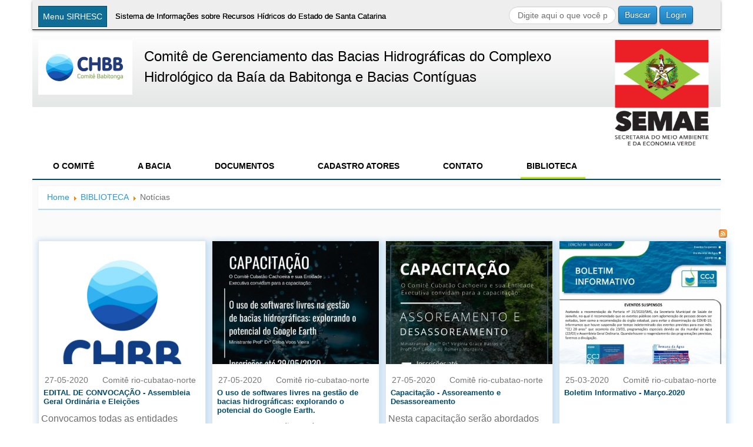

--- FILE ---
content_type: text/html; charset=utf-8
request_url: https://www.aguas.sc.gov.br/base-documental-rio-cubatao-norte/noticias-rio-cubatao-norte?start=108
body_size: 11452
content:
<!doctype html>
<html prefix="og: http://ogp.me/ns#" xml:lang="pt-br" lang="pt-br" >
<head>
  <meta http-equiv="X-UA-Compatible" content="IE=Edge" />
    <meta name="viewport" content="width=device-width, initial-scale=1.0">
    <link rel="stylesheet" href="/plugins/content/jw_sigpro/jw_sigpro/includes/js/jquery_prettyphoto/css/prettyPhoto.css?v=3.1.5" type="text/css" />
<!--
  <link rel="stylesheet" href="/templates/modelo_1/css/bootstrap.min.css" type="text/css" />
-->
      <base href="https://www.aguas.sc.gov.br/base-documental-rio-cubatao-norte/noticias-rio-cubatao-norte" />
  <meta http-equiv="content-type" content="text/html; charset=utf-8" />
  <meta property="og:url" content="https://www.aguas.sc.gov.br/base-documental-rio-cubatao-norte/noticias-rio-cubatao-norte?start=108" />
  <meta property="og:title" content="Notícias" />
  <meta property="og:type" content="Article" />
  <meta name="generator" content="Joomla! - Open Source Content Management" />
  <title>Notícias</title>
  <link href="https://www.aguas.sc.gov.br/base-documental-rio-cubatao-norte/noticias-rio-cubatao-norte?start=108" rel="canonical" />
  <link href="/favicon.ico" rel="shortcut icon" type="image/vnd.microsoft.icon" />
  <link href="https://www.aguas.sc.gov.br/component/search/?Itemid=557&amp;format=opensearch" rel="search" title="Buscar Sirhesc" type="application/opensearchdescription+xml" />
  <link rel="stylesheet" href="/media/system/css/modal.css" type="text/css" />
  <link rel="stylesheet" href="/components/com_k2/css/k2.css" type="text/css" />
  <link rel="stylesheet" href="/media/com_sl_advpoll/css/style.css" type="text/css" />
  <link rel="stylesheet" href="/media/com_sl_advpoll/css/jquery.fancybox.css" type="text/css" />
  <link rel="stylesheet" href="/libraries/gantry/css/grid-responsive.css" type="text/css" />
  <link rel="stylesheet" href="/templates/modelo_1/css-compiled/bootstrap.css" type="text/css" />
  <link rel="stylesheet" href="/templates/modelo_1/css/font-awesome.min.css" type="text/css" />
  <link rel="stylesheet" href="/templates/modelo_1/css-compiled/master-a69272e6f1c312b705f10b9837ffaee1.css" type="text/css" />
  <link rel="stylesheet" href="/templates/modelo_1/css-compiled/mediaqueries.css" type="text/css" />
  <link rel="stylesheet" href="http://fonts.googleapis.com/css?family=Titillium+Web:400,700" type="text/css" />
  <link rel="stylesheet" href="/templates/modelo_1/css/modelo_1-custom.css" type="text/css" />
  <link rel="stylesheet" href="/templates/modelo_1/css-compiled/menu-4b87e0c3d4320391175aae8527f83f99.css" type="text/css" />
  <style type="text/css">
a, ul.menu li .separator {color:#2698de;}.button, .readon, .readmore, button.validate, #member-profile a, #member-registration a, .formelm-buttons button, .btn-primary {border-color:#155d89;}.button, .readon, .readmore, button.validate, #member-profile a, #member-registration a, .formelm-buttons button, .btn-primary {background-color: #38a0e1; background: linear-gradient(top, rgba(56,160,225,1) 0%, rgba(28,126,186,1) 100%); background: -webkit-linear-gradient(top, rgba(56,160,225,1) 0%, rgba(28,126,186,1) 100%);}
.button:hover, .readon:hover, .readmore:hover, button.validate:hover, #member-profile a:hover, #member-registration a:hover, .formelm-buttons button:hover, .btn-primary:hover {background-color: #52ade5; background: linear-gradient(top, rgba(82,173,229,1) 0%, rgba(32,144,212,1) 100%); background: -webkit-linear-gradient(top, rgba(82,173,229,1) 0%, rgba(32,144,212,1) 100%);}
.button:active, .readon:active, .readmore:active, button.validate:active, #member-profile a:active, #member-registration a:active, .formelm-buttons button:active, .btn-primary:active {background-color: #2193d9; background: linear-gradient(top, rgba(33,147,217,1) 0%, rgba(73,169,227,1) 100%); background: -webkit-linear-gradient(top, rgba(33,147,217,1) 0%, rgba(73,169,227,1) 100%);}

  </style>
  <script src="/media/system/js/mootools-core.js" type="text/javascript"></script>
  <script src="/media/system/js/core.js" type="text/javascript"></script>
  <script src="/media/system/js/mootools-more.js" type="text/javascript"></script>
  <script src="/media/system/js/modal.js" type="text/javascript"></script>
  <script src="/media/jui/js/jquery.min.js" type="text/javascript"></script>
  <script src="/media/jui/js/jquery-noconflict.js" type="text/javascript"></script>
  <script src="/media/k2/assets/js/k2.noconflict.js" type="text/javascript"></script>
  <script src="/components/com_k2/js/k2.js" type="text/javascript"></script>
  <script src="/media/com_sl_advpoll/js/script.js" type="text/javascript"></script>
  <script src="/media/com_sl_advpoll/js/jquery.fancybox.js" type="text/javascript"></script>
  <script src="/libraries/gantry/js/browser-engines.js" type="text/javascript"></script>
  <script src="/templates/modelo_1/js/rokmediaqueries.js" type="text/javascript"></script>
  <script src="/templates/modelo_1/js/noticias.js" type="text/javascript"></script>
  <script src="/media/jui/js/bootstrap.min.js" type="text/javascript"></script>
  <script src="/modules/mod_roknavmenu/themes/default/js/rokmediaqueries.js" type="text/javascript"></script>
  <script src="/modules/mod_roknavmenu/themes/default/js/responsive.js" type="text/javascript"></script>
  <script type="text/javascript">

		window.addEvent('domready', function() {

			SqueezeBox.initialize({});
			SqueezeBox.assign($$('a.modal'), {
				parse: 'rel'
			});
		});var K2SitePath = '/';Skyline.AdvPoll.live_site = 'https://www.aguas.sc.gov.br/';jQuery(document).ready(function()
				{
					jQuery('.hasTooltip').tooltip({});
				});function keepAlive() {	var myAjax = new Request({method: "get", url: "index.php"}).send();} window.addEvent("domready", function(){ keepAlive.periodical(840000); });
  </script>
  <script type="text/javascript">
    SHESC.currentComite = "rio-cubatao-norte";
  </script>
  <script src="/plugins/js/moment-with-langs.min.js"></script>
    <script src="/plugins/content/jw_sigpro/jw_sigpro/includes/js/jquery_prettyphoto/js/jquery.prettyPhoto.js?v=3.1.5" type="text/javascript"></script>
</head>
<body  class="logo-type-gantry headerstyle-blue font-family-helvetica font-size-is-default menu-type-dropdownmenu layout-mode-responsive col12">
    <div class="container">
      <header id="rt-top-surround">
            <div id="rt-header">
      <div class="rt-container">
        <div class="rt-grid-8 rt-alpha">
               <div class="rt-block menu-atalho">
           	<div class="module-surround">
	           		                	<div class="module-content">
	                		<ul class = "menu" >
                    <li class="item228 parent" >
                        <span class="separator">INICIAL</span>
                                <ul>
                                        <li class="item229" >
                        <a  href="/o-sirhesc/apresentacao"  >
                    <span class="menuitem">Apresentação</span>
                </a>
                                </li>
                                        <li class="item265" >
                        <a  href="/o-sirhesc/contato-sirhesc"  >
                    <span class="menuitem">Fale Conosco</span>
                </a>
                                </li>
                                        <li class="item101" >
                        <a  href="/"  >
                    <span class="menuitem">Home</span>
                </a>
                                </li>
                                </ul>
                    </li>
                                <li class="item232 parent" >
                        <span class="separator">Institucional</span>
                                <ul>
                                        <li class="item233" >
                        <a  href="/segrhsc/sistema-estadual"  >
                    <span class="menuitem">Sistema Estadual</span>
                </a>
                                </li>
                                        <li class="item234" >
                        <a  href="/segrhsc/orgao-gestor"  >
                    <span class="menuitem">Orgão Gestor</span>
                </a>
                                </li>
                                        <li class="item235" >
                        <a  href="/segrhsc/comites-de-bacias"  >
                    <span class="menuitem">Comitês de Bacias</span>
                </a>
                                </li>
                                        <li class="item236" >
                        <a  href="/segrhsc/agencias-de-bacias"  >
                    <span class="menuitem">Agências de Bacias</span>
                </a>
                                </li>
                                        <li class="item237" >
                        <a  href="/segrhsc/orgaos-setoriais"  >
                    <span class="menuitem">Órgãos Setoriais</span>
                </a>
                                </li>
                                </ul>
                    </li>
                                <li class="item113 parent" >
                        <span class="separator">Comitês</span>
                                <ul>
                                        <li class="item1012" >
                        <a  href="/o-comite-rio-das-antas/inicial-rio-das-antas"  >
                    <span class="menuitem">Antas</span>
                </a>
                                </li>
                                        <li class="item627" >
                        <a  href="/o-comite-rio-ararangua/inicial-rio-ararangua" target="_blank" >
                    <span class="menuitem">Araranguá e Mampituba</span>
                </a>
                                </li>
                                        <li class="item572" >
                        <a  href="/o-comite-rio-cubatao-norte/inicial-rio-cubatao-norte"  >
                    <span class="menuitem">Babitonga</span>
                </a>
                                </li>
                                        <li class="item407" >
                        <a  href="/o-comite-rio-camboriu/inicial-rio-camboriu"  >
                    <span class="menuitem">Camboriú</span>
                </a>
                                </li>
                                        <li class="item792" >
                        <a  href="/o-comite-rio-canoas/inicial-rio-canoas"  >
                    <span class="menuitem">Canoas e Pelotas</span>
                </a>
                                </li>
                                        <li class="item957" >
                        <a  href="/o-comite-rio-canoinhas/inicial-rio-canoinhas" target="_blank" >
                    <span class="menuitem">Canoinhas e Negro</span>
                </a>
                                </li>
                                        <li class="item1298" >
                        <a  href="/o-comite-rio-chapeco-irani/inicial-rio-chapeco-irani"  >
                    <span class="menuitem">Chapecó e Irani</span>
                </a>
                                </li>
                                        <li class="item517" >
                        <a  href="/o-comite-rio-cubatao-sul/inicial-rio-cubatao-sul"  >
                    <span class="menuitem">Cubatão e Madre</span>
                </a>
                                </li>
                                        <li class="item1067" >
                        <a  href="/o-comite-rio-itajai/inicial-rio-itajai"  >
                    <span class="menuitem">Itajaí</span>
                </a>
                                </li>
                                        <li class="item737" >
                        <a  href="/o-comite-rio-itapocu/inicial-rio-itapocu"  >
                    <span class="menuitem">Itapocu</span>
                </a>
                                </li>
                                        <li class="item902" >
                        <a  href="/o-comite-rio-jacutinga/inicial-rio-jacutinga"  >
                    <span class="menuitem">Jacutinga</span>
                </a>
                                </li>
                                        <li class="item638" >
                        <a  href="/comites/inicial-rio-do-peixe"  >
                    <span class="menuitem">Peixe</span>
                </a>
                                </li>
                                        <li class="item117" >
                        <a  href="/o-comite-tijucas/inicial-tijucas"  >
                    <span class="menuitem">Tijucas e Biguaçu</span>
                </a>
                                </li>
                                        <li class="item847" >
                        <a  href="/o-comite-rio-timbo/inicial-rio-timbo"  >
                    <span class="menuitem">Timbó</span>
                </a>
                                </li>
                                        <li class="item462" >
                        <a  href="/o-comite-rio-tubarao/inicial-rio-tubarao"  >
                    <span class="menuitem">Tubarão</span>
                </a>
                                </li>
                                        <li class="item1122" >
                        <a  href="/o-comite-rio-urussanga/inicial-rio-urussanga"  >
                    <span class="menuitem">Urussanga</span>
                </a>
                                </li>
                                </ul>
                    </li>
                                <li class="item238 parent" >
                        <span class="separator">Instr.</span>
                                <ul>
                                        <li class="item1176" >
                        <a  href="/outorga-inicial/outorga-home"  >
                    <span class="menuitem">Outorga</span>
                </a>
                                </li>
                                        <li class="item240" >
                        <a  href="/instrumentos/cobranca-instrumento"  >
                    <span class="menuitem">Cobrança</span>
                </a>
                                </li>
                                        <li class="item241" >
                        <a  href="/instrumentos/enquadramento-instrumentos"  >
                    <span class="menuitem">Enquadramento</span>
                </a>
                                </li>
                                        <li class="item242" >
                        <a  href="/instrumentos/sistemas-de-informacao"  >
                    <span class="menuitem">Sistemas de Informação</span>
                </a>
                                </li>
                                        <li class="item243" >
                        <a  href="/instrumentos/planos-de-bacias-instrumentos"  >
                    <span class="menuitem">Planos de Bacias</span>
                </a>
                                </li>
                                        <li class="item1175" >
                        <a  href="/instrumentos/planoestadual-instrumentos"  >
                    <span class="menuitem">Plano Estadual</span>
                </a>
                                </li>
                                        <li class="item314 parent" >
                        <span class="separator">Ferramentas de Gestão</span>
                                </li>
                                </ul>
                    </li>
                                <li class="item256 parent" >
                        <a  href="/o-comite-conselho/inicial-conselho"  >
                    <span class="menuitem">Conselhos</span>
                </a>
                                <ul>
                                        <li class="item2430" >
                        <a  href="/o-comite-conselho/inicial-conselho"  >
                    <span class="menuitem">Recursos Hídricos</span>
                </a>
                                </li>
                                        <li class="item2433" >
                        <a  href="/o-conselho-saneamento/inicial-conselho-saneamento"  >
                    <span class="menuitem">Saneamento</span>
                </a>
                                </li>
                                </ul>
                    </li>
                                <li class="item264 parent" >
                        <span class="separator">Fehidro</span>
                                <ul>
                                        <li class="item296" >
                        <a  href="/fehidro/o-fehidro"  >
                    <span class="menuitem">O Fehidro</span>
                </a>
                                </li>
                                        <li class="item297" >
                        <a  href="/fehidro/finalidade"  >
                    <span class="menuitem">Finalidade</span>
                </a>
                                </li>
                                        <li class="item298" >
                        <a  href="/fehidro/utilizacao"  >
                    <span class="menuitem">Utilização</span>
                </a>
                                </li>
                                        <li class="item299" >
                        <a  href="/fehidro/manual-de-orientacao"  >
                    <span class="menuitem">Manual de Orientação</span>
                </a>
                                </li>
                                        <li class="item300" >
                        <a  href="/fehidro/documentos"  >
                    <span class="menuitem">Documentos</span>
                </a>
                                </li>
                                        <li class="item301" >
                        <span class="separator">Notícias</span>
                                </li>
                                </ul>
                    </li>
                                <li class="item249 parent" >
                        <span class="separator">Serviços</span>
                                <ul>
                                        <li class="item252" >
                        <a  href="/servicos/formularios-servicos"  >
                    <span class="menuitem">Pedidos de Outorga</span>
                </a>
                                </li>
                                        <li class="item253" >
                        <a  href="/servicos/acompanhamentoprocesssos-servicos"  >
                    <span class="menuitem">Acompanhamento de Processos</span>
                </a>
                                </li>
                                        <li class="item254" >
                        <a  href="/servicos/monitoramento-servicos"  >
                    <span class="menuitem">Monitoramento</span>
                </a>
                                </li>
                                        <li class="item255" >
                        <a  href="http://sigsc.sc.gov.br/" target="_blank" >
                    <span class="menuitem">Geoinformação</span>
                </a>
                                </li>
                                        <li class="item149" >
                        <a  href="/servicos/noticias"  >
                    <span class="menuitem">Notícias</span>
                </a>
                                </li>
                                        <li class="item133" >
                        <a  href="/servicos/duvidas-frequentes"  >
                    <span class="menuitem">Dúvidas Frequentes</span>
                </a>
                                </li>
                                        <li class="item2421 parent" >
                        <span class="separator">Programa ANA</span>
                                </li>
                                        <li class="item1170 parent" >
                        <span class="separator">Cadastro Atores</span>
                                </li>
                                        <li class="item2339" >
                        <a  href="/servicos/servicos-noticias-dhri-principal"  >
                    <span class="menuitem">Notícias DRHS</span>
                </a>
                                </li>
                                        <li class="item2382" >
                        <a  href="http://10.25.109.244/sistema_sicos/"  >
                    <span class="menuitem">Sistema Interno</span>
                </a>
                                </li>
                                        <li class="item2429" >
                        <a  href="/servicos/menu-painel-saneamento"  >
                    <span class="menuitem">Painel Saneamento</span>
                </a>
                                </li>
                                        <li class="item2446" >
                        <a  href="/servicos/notas-tecnicas"  >
                    <span class="menuitem">Notas Técnicas</span>
                </a>
                                </li>
                                </ul>
                    </li>
                                <li class="item244 parent" >
                        <span class="separator">Biblioteca</span>
                                <ul>
                                        <li class="item245" >
                        <a  href="/base-documental/bacias-hidrograficas-do-estado"  >
                    <span class="menuitem">Bacias Hidrográficas do Estado</span>
                </a>
                                </li>
                                        <li class="item246" >
                        <a  href="/base-documental/mapeamentos"  >
                    <span class="menuitem">Mapeamentos</span>
                </a>
                                </li>
                                        <li class="item247" >
                        <a  href="/base-documental/legislacao"  >
                    <span class="menuitem">Legislação</span>
                </a>
                                </li>
                                        <li class="item248" >
                        <a  href="/base-documental/planos-de-bacias"  >
                    <span class="menuitem">Planos de Bacias</span>
                </a>
                                </li>
                                        <li class="item2378" >
                        <a  href="/base-documental/plano-estadulal-biblioteca"  >
                    <span class="menuitem">Plano Estadual</span>
                </a>
                                </li>
                                        <li class="item1181" >
                        <a  href="/base-documental/aguas-subterraneas-biblioteca"  >
                    <span class="menuitem">Águas Subterrâneas</span>
                </a>
                                </li>
                                        <li class="item2385" >
                        <a  href="/base-documental/cadastro-de-usuarios-de-recursos-hidrcos-biblioteca"  >
                    <span class="menuitem">Cadastro de Usuários de Recursos Hídricos</span>
                </a>
                                </li>
                                        <li class="item348" >
                        <a  href="/base-documental/galeria"  >
                    <span class="menuitem">Galeria de Fotos e Vídeos</span>
                </a>
                                </li>
                                        <li class="item1123" >
                        <a  href="/base-documental/calendario-principal"  >
                    <span class="menuitem">Calendário</span>
                </a>
                                </li>
                                        <li class="item1174" >
                        <a  href="/base-documental/documentos"  >
                    <span class="menuitem">Estudos e Documentos</span>
                </a>
                                </li>
                                        <li class="item2357" >
                        <a  href="http://biblioteca.ana.gov.br"  >
                    <span class="menuitem">Biblioteca da ANA</span>
                </a>
                                </li>
                                        <li class="item2372" >
                        <span class="separator">Eventos</span>
                                </li>
                                </ul>
                    </li>
                    </ul>	                	</div>
                	</div>
           </div>
	           <div class="rt-block ">
           	<div class="module-surround">
	           		                	<div class="module-content">
	                		

<div class="custom"  >
	<div><button id="megamenu" class="&quot;button" onclick="javascript:window.location='/'">Menu SIRHESC </button>
<h1>Sistema de Informações sobre Recursos Hídricos do Estado de Santa Catarina</h1>
</div></div>
	                	</div>
                	</div>
           </div>
	
</div>
<div class="rt-grid-4 rt-omega">
               <div class="rt-block ">
           	<div class="module-surround">
	           		                	<div class="module-content">
	                		<div class="search">
    <form action="/base-documental-rio-cubatao-norte/noticias-rio-cubatao-norte" method="post" class="form-inline">
    		<label for="mod-search-searchword" class="element-invisible">Buscar...</label> <input name="searchword" id="mod-search-searchword" maxlength="20"  class="inputbox search-query" type="text" size="20" value="Digite aqui o que você procura..."  onblur="if (this.value=='') this.value='Digite aqui o que você procura...';" onfocus="if (this.value=='Digite aqui o que você procura...') this.value='';" /> <button class="button btn btn-primary" onclick="this.form.searchword.focus();">Buscar</button>    	<input type="hidden" name="task" value="search" />
    	<input type="hidden" name="option" value="com_search" />
    	<input type="hidden" name="Itemid" value="557" />
    </form>
</div>
	                	</div>
                	</div>
           </div>
	           <div class="rt-block ">
           	<div class="module-surround">
	           		                	<div class="module-content">
	                		<form action="/base-documental-rio-cubatao-norte/noticias-rio-cubatao-norte" method="post" id="login-form" >
		<fieldset class="userdata">
	<p id="form-login-username">
		<label for="modlgn-username">Nome de Usuário</label>
		<input id="modlgn-username" type="text" name="username" class="inputbox"  size="18" />
	</p>
	<p id="form-login-password">
		<label for="modlgn-passwd">Senha</label>
		<input id="modlgn-passwd" type="password" name="password" class="inputbox" size="18"  />
	</p>
		<p id="form-login-remember">
		<label for="modlgn-remember">Lembrar-me</label>
		<input id="modlgn-remember" type="checkbox" name="remember" class="inputbox" value="yes"/>
	</p>
		<input type="submit" name="Submit" class="button" value="Entrar" />
	<input type="hidden" name="option" value="com_users" />
	<input type="hidden" name="task" value="user.login" />
	<input type="hidden" name="return" value="aW5kZXgucGhwP29wdGlvbj1jb21fazImbGltaXRzdGFydD0xMDgmdmlldz1pdGVtbGlzdCZsYXlvdXQ9Y2F0ZWdvcnkmdGFzaz1jYXRlZ29yeSZpZD0zNCZJdGVtaWQ9NTU3" />
	<input type="hidden" name="d4d0a591d75f40d8defc538570947adc" value="1" />	</fieldset>
	<ul>
		<li>
			<a href="/component/users/?view=reset">
			Esqueceu sua senha?</a>
		</li>
		<li>
			<a href="/component/users/?view=remind">
			Esqueceu seu usuário?</a>
		</li>
				<li>
			<a href="/component/users/?view=registration">
				Criar uma conta</a>
		</li>
			</ul>
	</form>
	                	</div>
                	</div>
           </div>
	
</div>
        <div class="clear"></div>
      </div>
    </div>
      </header>
        <div id="rt-drawer">
        <div class="rt-container">
                        <div class="clear"></div>
        </div>
    </div>
        <div id="rt-showcase">
    <div class="rt-showcase-pattern">
      <div class="rt-container">
        <div class="rt-grid-2 rt-alpha">
               <div class="rt-block ">
           	<div class="module-surround">
	           		                	<div class="module-content">
	                		

<div class="custom"  >
	<p><img src="/images/logos/2022-07-19-logo-babitonga.jpeg" alt="" /></p></div>
	                	</div>
                	</div>
           </div>
	
</div>
<div class="rt-grid-8">
               <div class="rt-block ">
           	<div class="module-surround">
	           		                	<div class="module-content">
	                		

<div class="custom"  >
	<h2 style="font-size: 24px; font-style: bold;">Comitê de Gerenciamento das Bacias Hidrográficas do Complexo</h2>
<h2 style="font-size: 24px; font-style: bold;">Hidrológico da Baía da Babitonga e Bacias Contíguas</h2></div>
	                	</div>
                	</div>
           </div>
	
</div>
<div class="rt-grid-2 rt-omega">
               <div class="rt-block ">
           	<div class="module-surround">
	           		                	<div class="module-content">
	                		

<div class="custom"  >
	<p><img src="/images/logos/logo-sema-2020.png" /></p></div>
	                	</div>
                	</div>
           </div>
	
</div>
        <div class="clear"></div>
      </div>
    </div>
  </div>
    <div id="rt-transition">
    <div id="rt-mainbody-surround">
            <div id="rt-feature">
        <div class="rt-container">
          <div class="rt-grid-12 rt-alpha rt-omega">
               <div class="rt-block menu-comite-geral">
           	<div class="module-surround">
	           		                	<div class="module-content">
	                		<div class="gf-menu-device-container"></div>
<ul class="gf-menu l1 " id="">
                    <li class="item521 parent" >

            <a class="item" href="javascript:void(0);"  >

                                O COMITÊ                                <span class="border-fixer"></span>
                            </a>


            
                                    <div class="dropdown columns-1 " style="width:300px;">
                                                <div class="column col1"  style="width:300px;">
                            <ul class="l2">
                                                                                                                    <li class="item528" >

            <a class="item" href="/o-comite-rio-cubatao-norte/inicial-rio-cubatao-norte"  >

                                Home                            </a>


                    </li>
                                                                                                                                                                <li class="item527" >

            <a class="item" href="/o-comite-rio-cubatao-norte/historia-rio-cubatao-norte"  >

                                Histórico                            </a>


                    </li>
                                                                                                                                                                <li class="item2320" >

            <a class="item" href="/o-comite-rio-cubatao-norte/o-comite-rio-cubatao-norte-regimento-interno-rio-cubatao-norte"  >

                                Regimento Interno                            </a>


                    </li>
                                                                                                                                                                <li class="item523" >

            <a class="item" href="/o-comite-rio-cubatao-norte/decreto-de-criacao-rio-cubatao-norte"  >

                                Decreto de Criação                            </a>


                    </li>
                                                                                                                                                                <li class="item531" >

            <a class="item" href="/o-comite-rio-cubatao-norte/objetivos-e-competencias-rio-cubatao-norte"  >

                                Objetivos e Competências                            </a>


                    </li>
                                                                                                                                                                <li class="item524" >

            <a class="item" href="/o-comite-rio-cubatao-norte/diretoria-colegiada-rio-cubatao-norte"  >

                                Diretoria Colegiada                            </a>


                    </li>
                                                                                                                                                                <li class="item526" >

            <a class="item" href="/o-comite-rio-cubatao-norte/entidades-representantes-rio-cubatao-norte"  >

                                Entidades e Representantes                            </a>


                    </li>
                                                                                                                                                                <li class="item522" >

            <a class="item" href="/o-comite-rio-cubatao-norte/camaras-tecnicas-rio-cubatao-norte"  >

                                Câmaras Técnicas                            </a>


                    </li>
                                                                                                                                                                <li class="item529" >

            <a class="item" href="/o-comite-rio-cubatao-norte/instituicoes-parceiras-rio-cubatao-norte"  >

                                Entidade Executiva                            </a>


                    </li>
                                                                                                                                                                <li class="item533" >

            <a class="item" href="/o-comite-rio-cubatao-norte/sites-rio-cubatao-norte"  >

                                Sites Relacionados                            </a>


                    </li>
                                                                                                        </ul>
                        </div>
                                            </div>

                                    </li>
                            <li class="item567 parent" >

            <a class="item" href="javascript:void(0);"  >

                                A BACIA                                <span class="border-fixer"></span>
                            </a>


            
                                    <div class="dropdown columns-1 " style="width:180px;">
                                                <div class="column col1"  style="width:180px;">
                            <ul class="l2">
                                                                                                                    <li class="item571" >

            <a class="item" href="/a-bacia-rio-cubatao-norte/regiao-hidrografica-rio-cubatao-norte"  >

                                Região Hidrográfica                            </a>


                    </li>
                                                                                                                                                                <li class="item568" >

            <a class="item" href="/a-bacia-rio-cubatao-norte/bacia-hidrografica-rio-cubatao-norte"  >

                                Bacia Hidrográfica                             </a>


                    </li>
                                                                                                                                                                <li class="item570" >

            <a class="item" href="/a-bacia-rio-cubatao-norte/municipios-da-bacia-rio-cubatao-norte"  >

                                Municípios da Bacia                            </a>


                    </li>
                                                                                                                                                                <li class="item569" >

            <a class="item" href="/a-bacia-rio-cubatao-norte/conflitos-atuais-rio-cubatao-norte"  >

                                Conflitos Atuais                            </a>


                    </li>
                                                                                                        </ul>
                        </div>
                                            </div>

                                    </li>
                            <li class="item536 parent menu-deliberacoes" >

            <a class="item" href="javascript:void(0);"  >

                                DOCUMENTOS                                <span class="border-fixer"></span>
                            </a>


            
                                    <div class="dropdown columns-1 " style="width:300px;">
                                                <div class="column col1"  style="width:300px;">
                            <ul class="l2">
                                                                                                                    <li class="item537" >

            <a class="item" href="/deliberacoes-rio-cubatao-norte/atas-rio-cubatao-norte"  >

                                Atas                            </a>


                    </li>
                                                                                                                                                                <li class="item538" >

            <a class="item" href="/deliberacoes-rio-cubatao-norte/deliberacoes-rio-cubatao-norte"  >

                                Deliberações                            </a>


                    </li>
                                                                                                                                                                <li class="item541" >

            <a class="item" href="/deliberacoes-rio-cubatao-norte/resolucoes-rio-cubatao-norte"  >

                                Resoluções                            </a>


                    </li>
                                                                                                                                                                <li class="item540" >

            <a class="item" href="/deliberacoes-rio-cubatao-norte/mocoes-rio-cubatao-norte"  >

                                Moções                            </a>


                    </li>
                                                                                                                                                                <li class="item539" >

            <a class="item" href="/deliberacoes-rio-cubatao-norte/editais-rio-cubatao-norte"  >

                                Editais                            </a>


                    </li>
                                                                                                        </ul>
                        </div>
                                            </div>

                                    </li>
                            <li class="item565 parent menu-atores" >

            <a class="item" href="javascript:void(0);"  >

                                CADASTRO ATORES                                <span class="border-fixer"></span>
                            </a>


            
                                    <div class="dropdown columns-1 " style="width:300px;">
                                                <div class="column col1"  style="width:300px;">
                            <ul class="l2">
                                                                                                                    <li class="item566" >

            <a class="item" href="/cadastro-atores-rio-cubatao-norte/cadastro-instituicoes-rio-cubatao-norte"  >

                                Cadastro Pessoa Jurídica                            </a>


                    </li>
                                                                                                                                                                <li class="item1143" >

            <a class="item" href="/cadastro-atores-rio-cubatao-norte/cadastro-atores-cubatao-norte-pessoa"  >

                                Cadastro Pessoa Física                            </a>


                    </li>
                                                                                                        </ul>
                        </div>
                                            </div>

                                    </li>
                            <li class="item518 parent" >

            <a class="item" href="javascript:void(0);"  >

                                CONTATO                                <span class="border-fixer"></span>
                            </a>


            
                                    <div class="dropdown columns-1 " style="width:180px;">
                                                <div class="column col1"  style="width:180px;">
                            <ul class="l2">
                                                                                                                    <li class="item520" >

            <a class="item" href="/contato-comite-rio-rio-cubatao-norte/fale-rio-cubatao-norte"  >

                                Fale Conosco                            </a>


                    </li>
                                                                                                                                                                <li class="item519" >

            <a class="item" href="/contato-comite-rio-rio-cubatao-norte/enderecos-rio-cubatao-norte"  >

                                Endereços                            </a>


                    </li>
                                                                                                        </ul>
                        </div>
                                            </div>

                                    </li>
                            <li class="item542 parent active" >

            <a class="item" href="/base-documental-rio-cubatao-norte"  >

                                BIBLIOTECA                                <span class="border-fixer"></span>
                            </a>


            
                                    <div class="dropdown columns-1 " style="width:180px;">
                                                <div class="column col1"  style="width:180px;">
                            <ul class="l2">
                                                                                                                    <li class="item555 parent" >

            <a class="item" href="/base-documental-rio-cubatao-norte/legislacoes-rio-cubatao-norte"  >

                                Legislações                                <span class="border-fixer"></span>
                            </a>


            
                                    <div class="dropdown flyout columns-1 " style="width:180px;">
                                                <div class="column col1"  style="width:180px;">
                            <ul class="l3">
                                                                                                                    <li class="item2259" >

            <a class="item" href="/base-documental-rio-cubatao-norte/legislacoes-rio-cubatao-norte/legislacoes-rio-cubatao-norte/federal-rio-cubatao-norte"  >

                                Federal                            </a>


                    </li>
                                                                                                                                                                <li class="item2279" >

            <a class="item" href="/base-documental-rio-cubatao-norte/legislacoes-rio-cubatao-norte/legislacoes-rio-cubatao-norte/estadual-rio-cubatao-norte"  >

                                Estadual                            </a>


                    </li>
                                                                                                                                                                <li class="item2299" >

            <a class="item" href="/base-documental-rio-cubatao-norte/legislacoes-rio-cubatao-norte/legislacoes-rio-cubatao-norte/comit-rio-cubatao-norte"  >

                                Comitê                            </a>


                    </li>
                                                                                                        </ul>
                        </div>
                                            </div>

                                    </li>
                                                                                                                                                                <li class="item558" >

            <a class="item" href="/base-documental-rio-cubatao-norte/publicacoes-rio-cubatao-norte"  >

                                Publicações                            </a>


                    </li>
                                                                                                                                                                <li class="item560" >

            <a class="item" href="/base-documental-rio-cubatao-norte/relatorios-rio-cubatao-norte"  >

                                Relatórios                            </a>


                    </li>
                                                                                                                                                                <li class="item556" >

            <a class="item" href="/base-documental-rio-cubatao-norte/mapas-rio-cubatao-norte" target="_blank" >

                                Mapas                            </a>


                    </li>
                                                                                                                                                                <li class="item2391 parent" >

            <a class="item" href="javascript:void(0);"  >

                                Links dos Mapas                                <span class="border-fixer"></span>
                            </a>


            
                                    <div class="dropdown flyout columns-1 " style="width:180px;">
                                                <div class="column col1"  style="width:180px;">
                            <ul class="l3">
                                                                                                                    <li class="item2392" >

            <a class="item" href="https://univillebr-my.sharepoint.com/personal/comite_cubatao_univille_br/_layouts/15/onedrive.aspx?id=%2Fpersonal%2Fcomite%5Fcubatao%5Funiville%5Fbr%2FDocuments%2FBase%20Digital%2FBacias%20Hidrogr%C3%A1ficas%2FBacias%5FHidrogra%CC%81ficas%2Ezip&amp;parent=%2Fpersonal%2Fcomite%5Fcubatao%5Funiville%5Fbr%2FDocuments%2FBase%20Digital%2FBacias%20Hidrogr%C3%A1ficas&amp;originalPath=aHR0cHM6Ly91bml2aWxsZWJyLW15LnNoYXJlcG9pbnQuY29tLzp1Oi9nL3BlcnNvbmFsL2NvbWl0ZV9jdWJhdGFvX3VuaXZpbGxlX2JyL0VZWDdYUDdBT0lKTHUzQU9oWktPYlFNQk1jSGt0d2phMFJxT3hGTFF5ckJIMnc_cnRpbWU9WU1yMTVZNmoyRWc"  >

                                Link 1                            </a>


                    </li>
                                                                                                        </ul>
                        </div>
                                            </div>

                                    </li>
                                                                                                                                                                <li class="item553" >

            <a class="item" href="/base-documental-rio-cubatao-norte/galeria-menu-rio-cubatao-norte"  >

                                Galeria de Fotos e Vídeos                            </a>


                    </li>
                                                                                                                                                                <li class="item2345" >

            <a class="item" href="http://biblioteca.ana.gov.br"  >

                                Biblioteca da ANA                            </a>


                    </li>
                                                                                                                                                                <li class="item557 active last" >

            <a class="item" href="/base-documental-rio-cubatao-norte/noticias-rio-cubatao-norte"  >

                                Notícias                            </a>


                    </li>
                                                                                                                                                                <li class="item545 parent" >

            <a class="item" href="javascript:void(0);"  >

                                Eventos                                <span class="border-fixer"></span>
                            </a>


            
                                    <div class="dropdown flyout columns-1 " style="width:180px;">
                                                <div class="column col1"  style="width:180px;">
                            <ul class="l3">
                                                                                                                    <li class="item546" >

            <a class="item" href="/base-documental-rio-cubatao-norte/eventos-rio-cubatao-norte/eventos-rio-cubatao-norte"  >

                                Lista de Eventos                            </a>


                    </li>
                                                                                                                                                                <li class="item547" >

            <a class="item" href="/base-documental-rio-cubatao-norte/eventos-rio-cubatao-norte/calendario-rio-cubatao-norte"  >

                                Agenda                            </a>


                    </li>
                                                                                                                                                                <li class="item549" >

            <a class="item" href="/base-documental-rio-cubatao-norte/eventos-rio-cubatao-norte/inscritos-eventos-rio-cubatao-norte"  >

                                Lista de Inscritos nos Eventos                            </a>


                    </li>
                                                                                                                                                                <li class="item548" >

            <a class="item" href="/base-documental-rio-cubatao-norte/eventos-rio-cubatao-norte/inscricao-evento"  >

                                Inscrições Eventos                            </a>


                    </li>
                                                                                                        </ul>
                        </div>
                                            </div>

                                    </li>
                                                                                                                                                                <li class="item561 parent menu-servico" >

            <a class="item" href="javascript:void(0);"  >

                                Serviços                                <span class="border-fixer"></span>
                            </a>


            
                                    <div class="dropdown flyout columns-1 " style="width:180px;">
                                                <div class="column col1"  style="width:180px;">
                            <ul class="l3">
                                                                                                                    <li class="item563" >

            <a class="item" href="/base-documental-rio-cubatao-norte/servicos-rio-cubatao-norte/duvidas-frequentes-rio-cubatao-norte"  >

                                Dúvidas Frequentes                            </a>


                    </li>
                                                                                                        </ul>
                        </div>
                                            </div>

                                    </li>
                                                                                                        </ul>
                        </div>
                                            </div>

                                    </li>
            </ul>	                	</div>
                	</div>
           </div>
	
</div>
          <div class="clear"></div>
        </div>
      </div>
                  <div id="rt-utility">
        <div class="rt-container">
          <div class="rt-grid-12 rt-alpha rt-omega">
               <div class="rt-block ">
           	<div class="module-surround">
	           		                	<div class="module-content">
	                		
<ul class="breadcrumb">
	<li><a href="/" class="pathway">Home</a><span class="divider"><img src="/media/system/images/arrow.png" alt=""  /></span></li><li><a href="/base-documental-rio-cubatao-norte" class="pathway">BIBLIOTECA</a><span class="divider"><img src="/media/system/images/arrow.png" alt=""  /></span></li><li><span>Notícias</span></li></ul>
	                	</div>
                	</div>
           </div>
	
</div>
          <div class="clear"></div>
        </div>
      </div>
                                    <div class="rt-container">
                      
<div id="rt-main" class="mb12">
                <div class="rt-container">
                    <div class="rt-grid-12 ">
                                                						<div class="rt-block">
	                        <div id="rt-mainbody">
								<div class="component-content">
	                            	
<!-- Start K2 Category Layout -->
<div id="k2Container" class="itemListView">

	
		<!-- RSS feed icon -->
	<div class="k2FeedIcon">
		<a href="/base-documental-rio-cubatao-norte/noticias-rio-cubatao-norte?format=feed" title="Assinar este feed RSS">
			<span>Assinar este feed RSS</span>
		</a>
		<div class="clr"></div>
	</div>
	
		<!-- Blocks for current category and subcategories -->
	<div class="itemListCategoriesBlock">

		
		
	</div>
	


		<!-- Item list -->
	<div class="itemList">

		
				<!-- Primary items -->
		<div id="itemListPrimary">
						
						
			<div class="itemContainer" style="width:25.0%;">
				<!-- Start K2 Item Layout -->
<div class="catNoticia catItemView groupPrimary catItemIsFeatured">

	<!-- Plugins: BeforeDisplay -->
	
	<!-- K2 Plugins: K2BeforeDisplay -->
	

  <!-- Plugins: AfterDisplayTitle -->
  
  <!-- K2 Plugins: K2AfterDisplayTitle -->
  
	
  <div class="catItemBody">

	  <!-- Plugins: BeforeDisplayContent -->
	  
	  <!-- K2 Plugins: K2BeforeDisplayContent -->
	  
	  	   <div class="catItemImageBlock">
		  <span class="catItemImage">
		    <a href="/base-documental-rio-cubatao-norte/noticias-rio-cubatao-norte/item/7265-edital-de-convocacao-assembleia-geral-ordinaria-e-eleicoes" title="EDITAL DE CONVOCA&Ccedil;&Atilde;O - Assembleia Geral Ordin&aacute;ria e Elei&ccedil;&otilde;es">
		    	<img src="https://www.aguas.sc.gov.br/images/logos/logo_rio-cubatao-norte.jpg" alt="EDITAL DE CONVOCA&Ccedil;&Atilde;O - Assembleia Geral Ordin&aacute;ria e Elei&ccedil;&otilde;es" style="width:400px; height:auto;" />
		    </a>
		  </span>
		  <div class="clr"></div>
	  </div>
	  


	<div class="catItemHeader">
				<!-- Date created -->
		<span class="catItemDateCreated">
			27-05-2020		</span>
		<span class="catItemComite">
			Comitê rio-cubatao-norte		</span>
		
	  	  <!-- Item title -->
	  <h3 class="catItemTitle">
			
	  				<a href="/base-documental-rio-cubatao-norte/noticias-rio-cubatao-norte/item/7265-edital-de-convocacao-assembleia-geral-ordinaria-e-eleicoes">
	  		EDITAL DE CONVOCAÇÃO - Assembleia Geral Ordinária e Eleições	  	</a>
	  	
	  		  </h3>
	  
		  </div>
  	  	  <!-- Item introtext -->
	  <div class="catItemIntroText">
	  	Convocamos todas as entidades pertencentes ao Comitê de Gerenciamento das Bacias Hidrográficas dos Rios Cubatão e Cachoeira, be...	  </div>
	  
		<div class="clr"></div>

	  
	  <!-- Plugins: AfterDisplayContent -->
	  
	  <!-- K2 Plugins: K2AfterDisplayContent -->
	  
	  <div class="clr"></div>
  </div>

  
	<div class="clr"></div>

  
  
  <div class="clr"></div>

	
	
	<div class="clr"></div>

	
  <!-- Plugins: AfterDisplay -->
  
  <!-- K2 Plugins: K2AfterDisplay -->
  
	<div class="clr"></div>
</div>
<!-- End K2 Item Layout -->
			</div>
									
						
			<div class="itemContainer" style="width:25.0%;">
				<!-- Start K2 Item Layout -->
<div class="catNoticia catItemView groupPrimary catItemIsFeatured">

	<!-- Plugins: BeforeDisplay -->
	
	<!-- K2 Plugins: K2BeforeDisplay -->
	

  <!-- Plugins: AfterDisplayTitle -->
  
  <!-- K2 Plugins: K2AfterDisplayTitle -->
  
	
  <div class="catItemBody">

	  <!-- Plugins: BeforeDisplayContent -->
	  
	  <!-- K2 Plugins: K2BeforeDisplayContent -->
	  
	  	  <!-- Item Image -->
	  <div class="catItemImageBlock">
		  <span class="catItemImage">
		    <a href="/base-documental-rio-cubatao-norte/noticias-rio-cubatao-norte/item/7263-o-uso-de-softwares-livres-na-gestao-de-bacias-hidrograficas-explorando-o-potencial-do-google-earth" title="O uso de softwares livres na gest&atilde;o de bacias hidrogr&aacute;ficas:  explorando o potencial do Google Earth.">
		    	<img src="/media/k2/items/cache/656a7140956c4f32a9280ab7a93f0043_M.jpg" alt="O uso de softwares livres na gest&atilde;o de bacias hidrogr&aacute;ficas:  explorando o potencial do Google Earth." style="width:400px; height:auto;" />
		    </a>
		  </span>
		  <div class="clr"></div>
	  </div>
	  


	<div class="catItemHeader">
				<!-- Date created -->
		<span class="catItemDateCreated">
			27-05-2020		</span>
		<span class="catItemComite">
			Comitê rio-cubatao-norte		</span>
		
	  	  <!-- Item title -->
	  <h3 class="catItemTitle">
			
	  				<a href="/base-documental-rio-cubatao-norte/noticias-rio-cubatao-norte/item/7263-o-uso-de-softwares-livres-na-gestao-de-bacias-hidrograficas-explorando-o-potencial-do-google-earth">
	  		O uso de softwares livres na gestão de bacias hidrográficas:  explorando o potencial do Google Earth.	  	</a>
	  	
	  		  </h3>
	  
		  </div>
  	  	  <!-- Item introtext -->
	  <div class="catItemIntroText">
	  	Nessa capacitação será demonstrado como baixar e instalar gratuitamente o software Google Earth, assim como será possível vis...	  </div>
	  
		<div class="clr"></div>

	  
	  <!-- Plugins: AfterDisplayContent -->
	  
	  <!-- K2 Plugins: K2AfterDisplayContent -->
	  
	  <div class="clr"></div>
  </div>

  
	<div class="clr"></div>

  
  
  <div class="clr"></div>

	
	
	<div class="clr"></div>

	
  <!-- Plugins: AfterDisplay -->
  
  <!-- K2 Plugins: K2AfterDisplay -->
  
	<div class="clr"></div>
</div>
<!-- End K2 Item Layout -->
			</div>
									
						
			<div class="itemContainer" style="width:25.0%;">
				<!-- Start K2 Item Layout -->
<div class="catNoticia catItemView groupPrimary catItemIsFeatured">

	<!-- Plugins: BeforeDisplay -->
	
	<!-- K2 Plugins: K2BeforeDisplay -->
	

  <!-- Plugins: AfterDisplayTitle -->
  
  <!-- K2 Plugins: K2AfterDisplayTitle -->
  
	
  <div class="catItemBody">

	  <!-- Plugins: BeforeDisplayContent -->
	  
	  <!-- K2 Plugins: K2BeforeDisplayContent -->
	  
	  	  <!-- Item Image -->
	  <div class="catItemImageBlock">
		  <span class="catItemImage">
		    <a href="/base-documental-rio-cubatao-norte/noticias-rio-cubatao-norte/item/7262-capacitacao-assoreamento-e-desassoreamento" title="Capacita&ccedil;&atilde;o - Assoreamento e Desassoreamento">
		    	<img src="/media/k2/items/cache/a974f681ec3a109fd9e4f6a19d34d9ca_M.jpg" alt="Capacita&ccedil;&atilde;o - Assoreamento e Desassoreamento" style="width:400px; height:auto;" />
		    </a>
		  </span>
		  <div class="clr"></div>
	  </div>
	  


	<div class="catItemHeader">
				<!-- Date created -->
		<span class="catItemDateCreated">
			27-05-2020		</span>
		<span class="catItemComite">
			Comitê rio-cubatao-norte		</span>
		
	  	  <!-- Item title -->
	  <h3 class="catItemTitle">
			
	  				<a href="/base-documental-rio-cubatao-norte/noticias-rio-cubatao-norte/item/7262-capacitacao-assoreamento-e-desassoreamento">
	  		Capacitação - Assoreamento e Desassoreamento	  	</a>
	  	
	  		  </h3>
	  
		  </div>
  	  	  <!-- Item introtext -->
	  <div class="catItemIntroText">
	  	Nesta capacitação serão abordados conceitos, causas, consequências e fatores naturais e antrópicos que influenciam o fenômen...	  </div>
	  
		<div class="clr"></div>

	  
	  <!-- Plugins: AfterDisplayContent -->
	  
	  <!-- K2 Plugins: K2AfterDisplayContent -->
	  
	  <div class="clr"></div>
  </div>

  
	<div class="clr"></div>

  
  
  <div class="clr"></div>

	
	
	<div class="clr"></div>

	
  <!-- Plugins: AfterDisplay -->
  
  <!-- K2 Plugins: K2AfterDisplay -->
  
	<div class="clr"></div>
</div>
<!-- End K2 Item Layout -->
			</div>
									
						
			<div class="itemContainer itemContainerLast" style="width:25.0%;">
				<!-- Start K2 Item Layout -->
<div class="catNoticia catItemView groupPrimary catItemIsFeatured">

	<!-- Plugins: BeforeDisplay -->
	
	<!-- K2 Plugins: K2BeforeDisplay -->
	

  <!-- Plugins: AfterDisplayTitle -->
  
  <!-- K2 Plugins: K2AfterDisplayTitle -->
  
	
  <div class="catItemBody">

	  <!-- Plugins: BeforeDisplayContent -->
	  
	  <!-- K2 Plugins: K2BeforeDisplayContent -->
	  
	  	  <!-- Item Image -->
	  <div class="catItemImageBlock">
		  <span class="catItemImage">
		    <a href="/base-documental-rio-cubatao-norte/noticias-rio-cubatao-norte/item/7160-boletim-informativo-marco-2020" title="Boletim Informativo - Mar&ccedil;o.2020">
		    	<img src="/media/k2/items/cache/0473c46fa2482addca9b32a204d31db2_M.jpg" alt="Boletim Informativo - Mar&ccedil;o.2020" style="width:400px; height:auto;" />
		    </a>
		  </span>
		  <div class="clr"></div>
	  </div>
	  


	<div class="catItemHeader">
				<!-- Date created -->
		<span class="catItemDateCreated">
			25-03-2020		</span>
		<span class="catItemComite">
			Comitê rio-cubatao-norte		</span>
		
	  	  <!-- Item title -->
	  <h3 class="catItemTitle">
			
	  				<a href="/base-documental-rio-cubatao-norte/noticias-rio-cubatao-norte/item/7160-boletim-informativo-marco-2020">
	  		Boletim Informativo - Março.2020	  	</a>
	  	
	  		  </h3>
	  
		  </div>
  	  	  <!-- Item introtext -->
	  <div class="catItemIntroText">
	  		  </div>
	  
		<div class="clr"></div>

	  
	  <!-- Plugins: AfterDisplayContent -->
	  
	  <!-- K2 Plugins: K2AfterDisplayContent -->
	  
	  <div class="clr"></div>
  </div>

  
	<div class="clr"></div>

  
  
  <div class="clr"></div>

	
	
	<div class="clr"></div>

	
  <!-- Plugins: AfterDisplay -->
  
  <!-- K2 Plugins: K2AfterDisplay -->
  
	<div class="clr"></div>
</div>
<!-- End K2 Item Layout -->
			</div>
						<div class="clr"></div>
									
						
			<div class="itemContainer" style="width:25.0%;">
				<!-- Start K2 Item Layout -->
<div class="catNoticia catItemView groupPrimary catItemIsFeatured">

	<!-- Plugins: BeforeDisplay -->
	
	<!-- K2 Plugins: K2BeforeDisplay -->
	

  <!-- Plugins: AfterDisplayTitle -->
  
  <!-- K2 Plugins: K2AfterDisplayTitle -->
  
	
  <div class="catItemBody">

	  <!-- Plugins: BeforeDisplayContent -->
	  
	  <!-- K2 Plugins: K2BeforeDisplayContent -->
	  
	  	  <!-- Item Image -->
	  <div class="catItemImageBlock">
		  <span class="catItemImage">
		    <a href="/base-documental-rio-cubatao-norte/noticias-rio-cubatao-norte/item/7118-boletim-informativo-fevereiro-2020" title="Boletim Informativo - Fevereiro.2020">
		    	<img src="/media/k2/items/cache/f87ded5e4d4df018eb2f8408a972a0ab_M.jpg" alt="Boletim Informativo - Fevereiro.2020" style="width:400px; height:auto;" />
		    </a>
		  </span>
		  <div class="clr"></div>
	  </div>
	  


	<div class="catItemHeader">
				<!-- Date created -->
		<span class="catItemDateCreated">
			10-03-2020		</span>
		<span class="catItemComite">
			Comitê rio-cubatao-norte		</span>
		
	  	  <!-- Item title -->
	  <h3 class="catItemTitle">
			
	  				<a href="/base-documental-rio-cubatao-norte/noticias-rio-cubatao-norte/item/7118-boletim-informativo-fevereiro-2020">
	  		Boletim Informativo - Fevereiro.2020	  	</a>
	  	
	  		  </h3>
	  
		  </div>
  	  	  <!-- Item introtext -->
	  <div class="catItemIntroText">
	  		  </div>
	  
		<div class="clr"></div>

	  
	  <!-- Plugins: AfterDisplayContent -->
	  
	  <!-- K2 Plugins: K2AfterDisplayContent -->
	  
	  <div class="clr"></div>
  </div>

  
	<div class="clr"></div>

  
  
  <div class="clr"></div>

	
	
	<div class="clr"></div>

	
  <!-- Plugins: AfterDisplay -->
  
  <!-- K2 Plugins: K2AfterDisplay -->
  
	<div class="clr"></div>
</div>
<!-- End K2 Item Layout -->
			</div>
									
						
			<div class="itemContainer" style="width:25.0%;">
				<!-- Start K2 Item Layout -->
<div class="catNoticia catItemView groupPrimary catItemIsFeatured">

	<!-- Plugins: BeforeDisplay -->
	
	<!-- K2 Plugins: K2BeforeDisplay -->
	

  <!-- Plugins: AfterDisplayTitle -->
  
  <!-- K2 Plugins: K2AfterDisplayTitle -->
  
	
  <div class="catItemBody">

	  <!-- Plugins: BeforeDisplayContent -->
	  
	  <!-- K2 Plugins: K2BeforeDisplayContent -->
	  
	  	  <!-- Item Image -->
	  <div class="catItemImageBlock">
		  <span class="catItemImage">
		    <a href="/base-documental-rio-cubatao-norte/noticias-rio-cubatao-norte/item/7064-boletim-informativo-janeiro-2020" title="Boletim Informativo - Janeiro/2020">
		    	<img src="/media/k2/items/cache/e293e0749480c41a1cc8b9bbcd80f12b_M.jpg" alt="Boletim Informativo - Janeiro/2020" style="width:400px; height:auto;" />
		    </a>
		  </span>
		  <div class="clr"></div>
	  </div>
	  


	<div class="catItemHeader">
				<!-- Date created -->
		<span class="catItemDateCreated">
			21-02-2020		</span>
		<span class="catItemComite">
			Comitê rio-cubatao-norte		</span>
		
	  	  <!-- Item title -->
	  <h3 class="catItemTitle">
			
	  				<a href="/base-documental-rio-cubatao-norte/noticias-rio-cubatao-norte/item/7064-boletim-informativo-janeiro-2020">
	  		Boletim Informativo - Janeiro/2020	  	</a>
	  	
	  		  </h3>
	  
		  </div>
  	  	  <!-- Item introtext -->
	  <div class="catItemIntroText">
	  		  </div>
	  
		<div class="clr"></div>

	  
	  <!-- Plugins: AfterDisplayContent -->
	  
	  <!-- K2 Plugins: K2AfterDisplayContent -->
	  
	  <div class="clr"></div>
  </div>

  
	<div class="clr"></div>

  
  
  <div class="clr"></div>

	
	
	<div class="clr"></div>

	
  <!-- Plugins: AfterDisplay -->
  
  <!-- K2 Plugins: K2AfterDisplay -->
  
	<div class="clr"></div>
</div>
<!-- End K2 Item Layout -->
			</div>
									
						
			<div class="itemContainer" style="width:25.0%;">
				<!-- Start K2 Item Layout -->
<div class="catNoticia catItemView groupPrimary catItemIsFeatured">

	<!-- Plugins: BeforeDisplay -->
	
	<!-- K2 Plugins: K2BeforeDisplay -->
	

  <!-- Plugins: AfterDisplayTitle -->
  
  <!-- K2 Plugins: K2AfterDisplayTitle -->
  
	
  <div class="catItemBody">

	  <!-- Plugins: BeforeDisplayContent -->
	  
	  <!-- K2 Plugins: K2BeforeDisplayContent -->
	  
	  	  <!-- Item Image -->
	  <div class="catItemImageBlock">
		  <span class="catItemImage">
		    <a href="/base-documental-rio-cubatao-norte/noticias-rio-cubatao-norte/item/6942-boletim-informativo-dezembro-19" title="Boletim Informativo - Dezembro/19">
		    	<img src="/media/k2/items/cache/e138333d6ebb12d905c7548a47fd46e0_M.jpg" alt="Boletim Informativo - Dezembro/19" style="width:400px; height:auto;" />
		    </a>
		  </span>
		  <div class="clr"></div>
	  </div>
	  


	<div class="catItemHeader">
				<!-- Date created -->
		<span class="catItemDateCreated">
			10-12-2019		</span>
		<span class="catItemComite">
			Comitê rio-cubatao-norte		</span>
		
	  	  <!-- Item title -->
	  <h3 class="catItemTitle">
			
	  				<a href="/base-documental-rio-cubatao-norte/noticias-rio-cubatao-norte/item/6942-boletim-informativo-dezembro-19">
	  		Boletim Informativo - Dezembro/19	  	</a>
	  	
	  		  </h3>
	  
		  </div>
  	  	  <!-- Item introtext -->
	  <div class="catItemIntroText">
	  		  </div>
	  
		<div class="clr"></div>

	  
	  <!-- Plugins: AfterDisplayContent -->
	  
	  <!-- K2 Plugins: K2AfterDisplayContent -->
	  
	  <div class="clr"></div>
  </div>

  
	<div class="clr"></div>

  
  
  <div class="clr"></div>

	
	
	<div class="clr"></div>

	
  <!-- Plugins: AfterDisplay -->
  
  <!-- K2 Plugins: K2AfterDisplay -->
  
	<div class="clr"></div>
</div>
<!-- End K2 Item Layout -->
			</div>
									
						
			<div class="itemContainer itemContainerLast" style="width:25.0%;">
				<!-- Start K2 Item Layout -->
<div class="catNoticia catItemView groupPrimary catItemIsFeatured">

	<!-- Plugins: BeforeDisplay -->
	
	<!-- K2 Plugins: K2BeforeDisplay -->
	

  <!-- Plugins: AfterDisplayTitle -->
  
  <!-- K2 Plugins: K2AfterDisplayTitle -->
  
	
  <div class="catItemBody">

	  <!-- Plugins: BeforeDisplayContent -->
	  
	  <!-- K2 Plugins: K2BeforeDisplayContent -->
	  
	  	  <!-- Item Image -->
	  <div class="catItemImageBlock">
		  <span class="catItemImage">
		    <a href="/base-documental-rio-cubatao-norte/noticias-rio-cubatao-norte/item/6895-boletim-informativo-novembro-19" title="Boletim Informativo - Novembro/19">
		    	<img src="/media/k2/items/cache/b7011bab5d173153318015f526b2d61c_M.jpg" alt="Boletim Informativo - Novembro/19" style="width:400px; height:auto;" />
		    </a>
		  </span>
		  <div class="clr"></div>
	  </div>
	  


	<div class="catItemHeader">
				<!-- Date created -->
		<span class="catItemDateCreated">
			14-11-2019		</span>
		<span class="catItemComite">
			Comitê rio-cubatao-norte		</span>
		
	  	  <!-- Item title -->
	  <h3 class="catItemTitle">
			
	  				<a href="/base-documental-rio-cubatao-norte/noticias-rio-cubatao-norte/item/6895-boletim-informativo-novembro-19">
	  		Boletim Informativo - Novembro/19	  	</a>
	  	
	  		  </h3>
	  
		  </div>
  	  	  <!-- Item introtext -->
	  <div class="catItemIntroText">
	  		  </div>
	  
		<div class="clr"></div>

	  
	  <!-- Plugins: AfterDisplayContent -->
	  
	  <!-- K2 Plugins: K2AfterDisplayContent -->
	  
	  <div class="clr"></div>
  </div>

  
	<div class="clr"></div>

  
  
  <div class="clr"></div>

	
	
	<div class="clr"></div>

	
  <!-- Plugins: AfterDisplay -->
  
  <!-- K2 Plugins: K2AfterDisplay -->
  
	<div class="clr"></div>
</div>
<!-- End K2 Item Layout -->
			</div>
						<div class="clr"></div>
									
						
			<div class="itemContainer" style="width:25.0%;">
				<!-- Start K2 Item Layout -->
<div class="catNoticia catItemView groupPrimary catItemIsFeatured">

	<!-- Plugins: BeforeDisplay -->
	
	<!-- K2 Plugins: K2BeforeDisplay -->
	

  <!-- Plugins: AfterDisplayTitle -->
  
  <!-- K2 Plugins: K2AfterDisplayTitle -->
  
	
  <div class="catItemBody">

	  <!-- Plugins: BeforeDisplayContent -->
	  
	  <!-- K2 Plugins: K2BeforeDisplayContent -->
	  
	  	  <!-- Item Image -->
	  <div class="catItemImageBlock">
		  <span class="catItemImage">
		    <a href="/base-documental-rio-cubatao-norte/noticias-rio-cubatao-norte/item/6861-v-seminario-de-educacao-ambiental-em-recursos-hidricos" title="V - Semin&aacute;rio de Educa&ccedil;&atilde;o Ambiental  em Recursos H&iacute;dricos">
		    	<img src="/media/k2/items/cache/4c049f78f5eace6d3d4ee7291c871237_M.jpg" alt="V - Semin&aacute;rio de Educa&ccedil;&atilde;o Ambiental  em Recursos H&iacute;dricos" style="width:400px; height:auto;" />
		    </a>
		  </span>
		  <div class="clr"></div>
	  </div>
	  


	<div class="catItemHeader">
				<!-- Date created -->
		<span class="catItemDateCreated">
			29-10-2019		</span>
		<span class="catItemComite">
			Comitê rio-cubatao-norte		</span>
		
	  	  <!-- Item title -->
	  <h3 class="catItemTitle">
			
	  				<a href="/base-documental-rio-cubatao-norte/noticias-rio-cubatao-norte/item/6861-v-seminario-de-educacao-ambiental-em-recursos-hidricos">
	  		V - Seminário de Educação Ambiental  em Recursos Hídricos	  	</a>
	  	
	  		  </h3>
	  
		  </div>
  	  	  <!-- Item introtext -->
	  <div class="catItemIntroText">
	  	O Seminário de Educação Ambiental em Recursos Hídricos, na sua 5ª edição, tem como objetivo viabilizar a discussão de boas...	  </div>
	  
		<div class="clr"></div>

	  
	  <!-- Plugins: AfterDisplayContent -->
	  
	  <!-- K2 Plugins: K2AfterDisplayContent -->
	  
	  <div class="clr"></div>
  </div>

  
	<div class="clr"></div>

  
  
  <div class="clr"></div>

	
	
	<div class="clr"></div>

	
  <!-- Plugins: AfterDisplay -->
  
  <!-- K2 Plugins: K2AfterDisplay -->
  
	<div class="clr"></div>
</div>
<!-- End K2 Item Layout -->
			</div>
									
						
			<div class="itemContainer" style="width:25.0%;">
				<!-- Start K2 Item Layout -->
<div class="catNoticia catItemView groupPrimary catItemIsFeatured">

	<!-- Plugins: BeforeDisplay -->
	
	<!-- K2 Plugins: K2BeforeDisplay -->
	

  <!-- Plugins: AfterDisplayTitle -->
  
  <!-- K2 Plugins: K2AfterDisplayTitle -->
  
	
  <div class="catItemBody">

	  <!-- Plugins: BeforeDisplayContent -->
	  
	  <!-- K2 Plugins: K2BeforeDisplayContent -->
	  
	  	  <!-- Item Image -->
	  <div class="catItemImageBlock">
		  <span class="catItemImage">
		    <a href="/base-documental-rio-cubatao-norte/noticias-rio-cubatao-norte/item/6847-boletim-informativo-outubro" title="Boletim Informativo - Outubro">
		    	<img src="/media/k2/items/cache/30cc0bbf8683ce7aeff635fe17489830_M.jpg" alt="Boletim Informativo - Outubro" style="width:400px; height:auto;" />
		    </a>
		  </span>
		  <div class="clr"></div>
	  </div>
	  


	<div class="catItemHeader">
				<!-- Date created -->
		<span class="catItemDateCreated">
			23-10-2019		</span>
		<span class="catItemComite">
			Comitê rio-cubatao-norte		</span>
		
	  	  <!-- Item title -->
	  <h3 class="catItemTitle">
			
	  				<a href="/base-documental-rio-cubatao-norte/noticias-rio-cubatao-norte/item/6847-boletim-informativo-outubro">
	  		Boletim Informativo - Outubro	  	</a>
	  	
	  		  </h3>
	  
		  </div>
  	  	  <!-- Item introtext -->
	  <div class="catItemIntroText">
	  		  </div>
	  
		<div class="clr"></div>

	  
	  <!-- Plugins: AfterDisplayContent -->
	  
	  <!-- K2 Plugins: K2AfterDisplayContent -->
	  
	  <div class="clr"></div>
  </div>

  
	<div class="clr"></div>

  
  
  <div class="clr"></div>

	
	
	<div class="clr"></div>

	
  <!-- Plugins: AfterDisplay -->
  
  <!-- K2 Plugins: K2AfterDisplay -->
  
	<div class="clr"></div>
</div>
<!-- End K2 Item Layout -->
			</div>
									
						
			<div class="itemContainer" style="width:25.0%;">
				<!-- Start K2 Item Layout -->
<div class="catNoticia catItemView groupPrimary catItemIsFeatured">

	<!-- Plugins: BeforeDisplay -->
	
	<!-- K2 Plugins: K2BeforeDisplay -->
	

  <!-- Plugins: AfterDisplayTitle -->
  
  <!-- K2 Plugins: K2AfterDisplayTitle -->
  
	
  <div class="catItemBody">

	  <!-- Plugins: BeforeDisplayContent -->
	  
	  <!-- K2 Plugins: K2BeforeDisplayContent -->
	  
	  	  <!-- Item Image -->
	  <div class="catItemImageBlock">
		  <span class="catItemImage">
		    <a href="/base-documental-rio-cubatao-norte/noticias-rio-cubatao-norte/item/6729-boletim-informativo-setembro-19" title="Boletim Informativo - Setembro/19">
		    	<img src="/media/k2/items/cache/0ee32ddb12733cac8576724f3846d9f1_M.jpg" alt="Boletim Informativo - Setembro/19" style="width:400px; height:auto;" />
		    </a>
		  </span>
		  <div class="clr"></div>
	  </div>
	  


	<div class="catItemHeader">
				<!-- Date created -->
		<span class="catItemDateCreated">
			20-09-2019		</span>
		<span class="catItemComite">
			Comitê rio-cubatao-norte		</span>
		
	  	  <!-- Item title -->
	  <h3 class="catItemTitle">
			
	  				<a href="/base-documental-rio-cubatao-norte/noticias-rio-cubatao-norte/item/6729-boletim-informativo-setembro-19">
	  		Boletim Informativo - Setembro/19	  	</a>
	  	
	  		  </h3>
	  
		  </div>
  	  	  <!-- Item introtext -->
	  <div class="catItemIntroText">
	  		  </div>
	  
		<div class="clr"></div>

	  
	  <!-- Plugins: AfterDisplayContent -->
	  
	  <!-- K2 Plugins: K2AfterDisplayContent -->
	  
	  <div class="clr"></div>
  </div>

  
	<div class="clr"></div>

  
  
  <div class="clr"></div>

	
	
	<div class="clr"></div>

	
  <!-- Plugins: AfterDisplay -->
  
  <!-- K2 Plugins: K2AfterDisplay -->
  
	<div class="clr"></div>
</div>
<!-- End K2 Item Layout -->
			</div>
									
						
			<div class="itemContainer itemContainerLast" style="width:25.0%;">
				<!-- Start K2 Item Layout -->
<div class="catNoticia catItemView groupPrimary">

	<!-- Plugins: BeforeDisplay -->
	
	<!-- K2 Plugins: K2BeforeDisplay -->
	

  <!-- Plugins: AfterDisplayTitle -->
  
  <!-- K2 Plugins: K2AfterDisplayTitle -->
  
	
  <div class="catItemBody">

	  <!-- Plugins: BeforeDisplayContent -->
	  
	  <!-- K2 Plugins: K2BeforeDisplayContent -->
	  
	  	   <div class="catItemImageBlock">
		  <span class="catItemImage">
		    <a href="/base-documental-rio-cubatao-norte/noticias-rio-cubatao-norte/item/6631-ccj-assembleia-geral-ordinaria" title="CCJ - Assembleia Geral Ordin&aacute;ria">
		    	<img src="https://www.aguas.sc.gov.br/images/logos/logo_rio-cubatao-norte.jpg" alt="CCJ - Assembleia Geral Ordin&aacute;ria" style="width:400px; height:auto;" />
		    </a>
		  </span>
		  <div class="clr"></div>
	  </div>
	  


	<div class="catItemHeader">
				<!-- Date created -->
		<span class="catItemDateCreated">
			27-08-2019		</span>
		<span class="catItemComite">
			Comitê rio-cubatao-norte		</span>
		
	  	  <!-- Item title -->
	  <h3 class="catItemTitle">
			
	  				<a href="/base-documental-rio-cubatao-norte/noticias-rio-cubatao-norte/item/6631-ccj-assembleia-geral-ordinaria">
	  		CCJ - Assembleia Geral Ordinária	  	</a>
	  	
	  		  </h3>
	  
		  </div>
  	  	  <!-- Item introtext -->
	  <div class="catItemIntroText">
	  	EDITAL DE CONVOCAÇÃO Convocamos todas as entidades pertencentes ao Comitê de Gerenciamento das Bacias Hidrográficas dos Rios C...	  </div>
	  
		<div class="clr"></div>

	  
	  <!-- Plugins: AfterDisplayContent -->
	  
	  <!-- K2 Plugins: K2AfterDisplayContent -->
	  
	  <div class="clr"></div>
  </div>

  
	<div class="clr"></div>

  
  
  <div class="clr"></div>

	
	
	<div class="clr"></div>

	
  <!-- Plugins: AfterDisplay -->
  
  <!-- K2 Plugins: K2AfterDisplay -->
  
	<div class="clr"></div>
</div>
<!-- End K2 Item Layout -->
			</div>
						<div class="clr"></div>
									<div class="clr"></div>
		</div>
		
		
		
	</div>

	<!-- Pagination -->
		<div class="k2Pagination">
		<ul><li class="pagination-start"><a title="Primeira" href="/base-documental-rio-cubatao-norte/noticias-rio-cubatao-norte?limitstart=0" class="pagenav">Primeira</a></li><li class="pagination-prev"><a title="<<" href="/base-documental-rio-cubatao-norte/noticias-rio-cubatao-norte?start=96" class="pagenav"><<</a></li><li><a title="5" href="/base-documental-rio-cubatao-norte/noticias-rio-cubatao-norte?start=48" class="pagenav">5</a></li><li><a title="6" href="/base-documental-rio-cubatao-norte/noticias-rio-cubatao-norte?start=60" class="pagenav">6</a></li><li><a title="7" href="/base-documental-rio-cubatao-norte/noticias-rio-cubatao-norte?start=72" class="pagenav">7</a></li><li><a title="8" href="/base-documental-rio-cubatao-norte/noticias-rio-cubatao-norte?start=84" class="pagenav">8</a></li><li><a title="9" href="/base-documental-rio-cubatao-norte/noticias-rio-cubatao-norte?start=96" class="pagenav">9</a></li><li><span class="pagenav">10</span></li><li><a title="11" href="/base-documental-rio-cubatao-norte/noticias-rio-cubatao-norte?start=120" class="pagenav">11</a></li><li><a title="12" href="/base-documental-rio-cubatao-norte/noticias-rio-cubatao-norte?start=132" class="pagenav">12</a></li><li><a title="13" href="/base-documental-rio-cubatao-norte/noticias-rio-cubatao-norte?start=144" class="pagenav">13</a></li><li><a title="14" href="/base-documental-rio-cubatao-norte/noticias-rio-cubatao-norte?start=156" class="pagenav">14</a></li><li class="pagination-next"><a title=">>" href="/base-documental-rio-cubatao-norte/noticias-rio-cubatao-norte?start=120" class="pagenav">>></a></li><li class="pagination-end"><a title="Última >>" href="/base-documental-rio-cubatao-norte/noticias-rio-cubatao-norte?start=216" class="pagenav">Última >></a></li></ul>		<div class="clr"></div>
		Pagina 10 de 19	</div>
	
	</div>
<!-- End K2 Category Layout -->

<!-- JoomlaWorks "K2" (v2.6.5) | Learn more about K2 at http://getk2.org -->


								</div>
	                        </div>
						</div>
                                                                    </div>
                                        <div class="clear"></div>
                </div>
            </div>
          </div>
                      </div>
  </div>

    <footer id="rt-footer-surround">
        <div id="rt-footer">
      <div class="rt-container">
        <div class="rt-grid-12 rt-alpha rt-omega">
               <div class="rt-block sitemap sitemap-comite">
           	<div class="module-surround">
	           		                	<div class="module-content">
	                		<ul class = "menu" >
                    <li class="item521 parent" >
                        <span class="separator">O COMITÊ</span>
                                <ul>
                                        <li class="item528" >
                        <a  href="/o-comite-rio-cubatao-norte/inicial-rio-cubatao-norte"  >
                    <span class="menuitem">Home</span>
                </a>
                                </li>
                                        <li class="item527" >
                        <a  href="/o-comite-rio-cubatao-norte/historia-rio-cubatao-norte"  >
                    <span class="menuitem">Histórico</span>
                </a>
                                </li>
                                        <li class="item2320" >
                        <a  href="/o-comite-rio-cubatao-norte/o-comite-rio-cubatao-norte-regimento-interno-rio-cubatao-norte"  >
                    <span class="menuitem">Regimento Interno</span>
                </a>
                                </li>
                                        <li class="item523" >
                        <a  href="/o-comite-rio-cubatao-norte/decreto-de-criacao-rio-cubatao-norte"  >
                    <span class="menuitem">Decreto de Criação</span>
                </a>
                                </li>
                                        <li class="item531" >
                        <a  href="/o-comite-rio-cubatao-norte/objetivos-e-competencias-rio-cubatao-norte"  >
                    <span class="menuitem">Objetivos e Competências</span>
                </a>
                                </li>
                                        <li class="item524" >
                        <a  href="/o-comite-rio-cubatao-norte/diretoria-colegiada-rio-cubatao-norte"  >
                    <span class="menuitem">Diretoria Colegiada</span>
                </a>
                                </li>
                                        <li class="item526" >
                        <a  href="/o-comite-rio-cubatao-norte/entidades-representantes-rio-cubatao-norte"  >
                    <span class="menuitem">Entidades e Representantes</span>
                </a>
                                </li>
                                        <li class="item522" >
                        <a  href="/o-comite-rio-cubatao-norte/camaras-tecnicas-rio-cubatao-norte"  >
                    <span class="menuitem">Câmaras Técnicas</span>
                </a>
                                </li>
                                        <li class="item529" >
                        <a  href="/o-comite-rio-cubatao-norte/instituicoes-parceiras-rio-cubatao-norte"  >
                    <span class="menuitem">Entidade Executiva</span>
                </a>
                                </li>
                                        <li class="item533" >
                        <a  href="/o-comite-rio-cubatao-norte/sites-rio-cubatao-norte"  >
                    <span class="menuitem">Sites Relacionados</span>
                </a>
                                </li>
                                </ul>
                    </li>
                                <li class="item567 parent" >
                        <span class="separator">A BACIA</span>
                                <ul>
                                        <li class="item571" >
                        <a  href="/a-bacia-rio-cubatao-norte/regiao-hidrografica-rio-cubatao-norte"  >
                    <span class="menuitem">Região Hidrográfica</span>
                </a>
                                </li>
                                        <li class="item568" >
                        <a  href="/a-bacia-rio-cubatao-norte/bacia-hidrografica-rio-cubatao-norte"  >
                    <span class="menuitem">Bacia Hidrográfica </span>
                </a>
                                </li>
                                        <li class="item570" >
                        <a  href="/a-bacia-rio-cubatao-norte/municipios-da-bacia-rio-cubatao-norte"  >
                    <span class="menuitem">Municípios da Bacia</span>
                </a>
                                </li>
                                        <li class="item569" >
                        <a  href="/a-bacia-rio-cubatao-norte/conflitos-atuais-rio-cubatao-norte"  >
                    <span class="menuitem">Conflitos Atuais</span>
                </a>
                                </li>
                                </ul>
                    </li>
                                <li class="item536 parent" >
                        <span class="separator">DOCUMENTOS</span>
                                <ul>
                                        <li class="item537" >
                        <a  href="/deliberacoes-rio-cubatao-norte/atas-rio-cubatao-norte"  >
                    <span class="menuitem">Atas</span>
                </a>
                                </li>
                                        <li class="item538" >
                        <a  href="/deliberacoes-rio-cubatao-norte/deliberacoes-rio-cubatao-norte"  >
                    <span class="menuitem">Deliberações</span>
                </a>
                                </li>
                                        <li class="item541" >
                        <a  href="/deliberacoes-rio-cubatao-norte/resolucoes-rio-cubatao-norte"  >
                    <span class="menuitem">Resoluções</span>
                </a>
                                </li>
                                        <li class="item540" >
                        <a  href="/deliberacoes-rio-cubatao-norte/mocoes-rio-cubatao-norte"  >
                    <span class="menuitem">Moções</span>
                </a>
                                </li>
                                        <li class="item539" >
                        <a  href="/deliberacoes-rio-cubatao-norte/editais-rio-cubatao-norte"  >
                    <span class="menuitem">Editais</span>
                </a>
                                </li>
                                </ul>
                    </li>
                                <li class="item565 parent" >
                        <span class="separator">CADASTRO ATORES</span>
                                <ul>
                                        <li class="item566" >
                        <a  href="/cadastro-atores-rio-cubatao-norte/cadastro-instituicoes-rio-cubatao-norte"  >
                    <span class="menuitem">Cadastro Pessoa Jurídica</span>
                </a>
                                </li>
                                        <li class="item1143" >
                        <a  href="/cadastro-atores-rio-cubatao-norte/cadastro-atores-cubatao-norte-pessoa"  >
                    <span class="menuitem">Cadastro Pessoa Física</span>
                </a>
                                </li>
                                </ul>
                    </li>
                                <li class="item518 parent" >
                        <span class="separator">CONTATO</span>
                                <ul>
                                        <li class="item520" >
                        <a  href="/contato-comite-rio-rio-cubatao-norte/fale-rio-cubatao-norte"  >
                    <span class="menuitem">Fale Conosco</span>
                </a>
                                </li>
                                        <li class="item519" >
                        <a  href="/contato-comite-rio-rio-cubatao-norte/enderecos-rio-cubatao-norte"  >
                    <span class="menuitem">Endereços</span>
                </a>
                                </li>
                                </ul>
                    </li>
                                <li class="item542 parent active" >
                        <a  href="/base-documental-rio-cubatao-norte"  >
                    <span class="menuitem">BIBLIOTECA</span>
                </a>
                                <ul>
                                        <li class="item555 parent" >
                        <a  href="/base-documental-rio-cubatao-norte/legislacoes-rio-cubatao-norte"  >
                    <span class="menuitem">Legislações</span>
                </a>
                                <ul>
                                        <li class="item2259" >
                        <a  href="/base-documental-rio-cubatao-norte/legislacoes-rio-cubatao-norte/legislacoes-rio-cubatao-norte/federal-rio-cubatao-norte"  >
                    <span class="menuitem">Federal</span>
                </a>
                                </li>
                                        <li class="item2279" >
                        <a  href="/base-documental-rio-cubatao-norte/legislacoes-rio-cubatao-norte/legislacoes-rio-cubatao-norte/estadual-rio-cubatao-norte"  >
                    <span class="menuitem">Estadual</span>
                </a>
                                </li>
                                        <li class="item2299" >
                        <a  href="/base-documental-rio-cubatao-norte/legislacoes-rio-cubatao-norte/legislacoes-rio-cubatao-norte/comit-rio-cubatao-norte"  >
                    <span class="menuitem">Comitê</span>
                </a>
                                </li>
                                </ul>
                    </li>
                                        <li class="item558" >
                        <a  href="/base-documental-rio-cubatao-norte/publicacoes-rio-cubatao-norte"  >
                    <span class="menuitem">Publicações</span>
                </a>
                                </li>
                                        <li class="item560" >
                        <a  href="/base-documental-rio-cubatao-norte/relatorios-rio-cubatao-norte"  >
                    <span class="menuitem">Relatórios</span>
                </a>
                                </li>
                                        <li class="item556" >
                        <a  href="/base-documental-rio-cubatao-norte/mapas-rio-cubatao-norte" target="_blank" >
                    <span class="menuitem">Mapas</span>
                </a>
                                </li>
                                        <li class="item2391 parent" >
                        <span class="separator">Links dos Mapas</span>
                                <ul>
                                        <li class="item2392" >
                        <a  href="https://univillebr-my.sharepoint.com/personal/comite_cubatao_univille_br/_layouts/15/onedrive.aspx?id=%2Fpersonal%2Fcomite%5Fcubatao%5Funiville%5Fbr%2FDocuments%2FBase%20Digital%2FBacias%20Hidrogr%C3%A1ficas%2FBacias%5FHidrogra%CC%81ficas%2Ezip&amp;parent=%2Fpersonal%2Fcomite%5Fcubatao%5Funiville%5Fbr%2FDocuments%2FBase%20Digital%2FBacias%20Hidrogr%C3%A1ficas&amp;originalPath=aHR0cHM6Ly91bml2aWxsZWJyLW15LnNoYXJlcG9pbnQuY29tLzp1Oi9nL3BlcnNvbmFsL2NvbWl0ZV9jdWJhdGFvX3VuaXZpbGxlX2JyL0VZWDdYUDdBT0lKTHUzQU9oWktPYlFNQk1jSGt0d2phMFJxT3hGTFF5ckJIMnc_cnRpbWU9WU1yMTVZNmoyRWc"  >
                    <span class="menuitem">Link 1</span>
                </a>
                                </li>
                                </ul>
                    </li>
                                        <li class="item553" >
                        <a  href="/base-documental-rio-cubatao-norte/galeria-menu-rio-cubatao-norte"  >
                    <span class="menuitem">Galeria de Fotos e Vídeos</span>
                </a>
                                </li>
                                        <li class="item2345" >
                        <a  href="http://biblioteca.ana.gov.br"  >
                    <span class="menuitem">Biblioteca da ANA</span>
                </a>
                                </li>
                                        <li class="item557 active" id="current">
                        <a  href="/base-documental-rio-cubatao-norte/noticias-rio-cubatao-norte"  >
                    <span class="menuitem">Notícias</span>
                </a>
                                </li>
                                        <li class="item545 parent" >
                        <span class="separator">Eventos</span>
                                <ul>
                                        <li class="item546" >
                        <a  href="/base-documental-rio-cubatao-norte/eventos-rio-cubatao-norte/eventos-rio-cubatao-norte"  >
                    <span class="menuitem">Lista de Eventos</span>
                </a>
                                </li>
                                        <li class="item547" >
                        <a  href="/base-documental-rio-cubatao-norte/eventos-rio-cubatao-norte/calendario-rio-cubatao-norte"  >
                    <span class="menuitem">Agenda</span>
                </a>
                                </li>
                                        <li class="item549" >
                        <a  href="/base-documental-rio-cubatao-norte/eventos-rio-cubatao-norte/inscritos-eventos-rio-cubatao-norte"  >
                    <span class="menuitem">Lista de Inscritos nos Eventos</span>
                </a>
                                </li>
                                        <li class="item548" >
                        <a  href="/base-documental-rio-cubatao-norte/eventos-rio-cubatao-norte/inscricao-evento"  >
                    <span class="menuitem">Inscrições Eventos</span>
                </a>
                                </li>
                                </ul>
                    </li>
                                        <li class="item561 parent" >
                        <span class="separator">Serviços</span>
                                <ul>
                                        <li class="item563" >
                        <a  href="/base-documental-rio-cubatao-norte/servicos-rio-cubatao-norte/duvidas-frequentes-rio-cubatao-norte"  >
                    <span class="menuitem">Dúvidas Frequentes</span>
                </a>
                                </li>
                                </ul>
                    </li>
                                </ul>
                    </li>
                    </ul>	                	</div>
                	</div>
           </div>
	
</div>
        <div class="clear"></div>
      </div>
    </div>
            <div id="rt-copyright">
      <div class="rt-container">
        <div class="rt-grid-12 rt-alpha rt-omega">
               <div class="rt-block ">
           	<div class="module-surround">
	           		                	<div class="module-content">
	                		

<div class="custom"  >
	<h4 class="r"><span style="color: #ffffff;"><a href="http://www.aguas.sc.gov.br/"><span style="color: #ffffff;">Sistema de Informações sobre Recursos Hídricos de SC</span></a></span></h4></div>
	                	</div>
                	</div>
           </div>
	
</div>
        <div class="clear"></div>
      </div>
    </div>
      </footer>
      <div id="rt-bottom">
    <div class="rt-container">
      <div class="rt-grid-12 rt-alpha rt-omega">
               <div class="rt-block ">
           	<div class="module-surround">
	           		                	<div class="module-content">
	                		

<div class="custom"  >
	<h4 class="bdt-fancy-list-title" style="font-size: 12.16px; display: inline !important;"><span style="font-family: Tahoma, Helvetica, Arial, sans-serif; font-size: 12.16px;">          </span></h4>
<table border="0">
<tbody>
<tr>
<td>
<h4 class="bdt-fancy-list-title"><strong><span style="font-size: small; font-family: arial, helvetica, sans-serif;">Horário de Expediente:</span></strong><span style="font-size: small; font-family: arial, helvetica, sans-serif;"> </span><span style="font-family: arial, helvetica, sans-serif; font-size: small; color: #000000;">das 13h às 19h de Segunda a Sexta                                      </span></h4>
</td>
<td>
<h4 class="bdt-fancy-list-title" style="font-size: 10px; display: inline !important;"><span style="font-size: small; font-family: arial, helvetica, sans-serif;">Endereço: Ed. Floripa Office, anexo ao Floripa Shopping, </span></h4>
<span style="color: #000000;"><span style="font-size: small; font-family: arial, helvetica, sans-serif;">Rod. Virgílio Várzea, nº 529</span></span></td>
</tr>
<tr>
<td>
<h4 class="bdt-fancy-list-title" style="font-size: 10px; display: inline !important;"><strong><span style="font-size: small; font-family: arial, helvetica, sans-serif;">Telefone: </span></strong></h4>
<span style="font-family: arial, helvetica, sans-serif; font-size: small; color: #000000;">+55 (48) 3665-4203</span></td>
<td>
<h4 class="bdt-fancy-list-title" style="font-size: 10px; display: inline !important;"><strong><span style="font-size: small; font-family: arial, helvetica, sans-serif;">Bairro:</span></strong><span style="color: #000000;"><span style="font-size: small; font-family: arial, helvetica, sans-serif;"> </span><span style="font-size: small; font-family: arial, helvetica, sans-serif;">Saco Grande, Florianópolis, SC, </span></span></h4>
<h4 class="bdt-fancy-list-title" style="font-size: 10px; display: inline !important;"><span style="font-size: small; font-family: arial, helvetica, sans-serif; color: #000000;">CEP: </span></h4>
<span style="font-size: small; font-family: arial, helvetica, sans-serif; color: #000000;">88032-001</span></td>
</tr>
</tbody>
</table></div>
	                	</div>
                	</div>
           </div>
	
</div>
      <div class="clear"></div>
    </div>
  </div>
        </div>
  </body>
</html>
